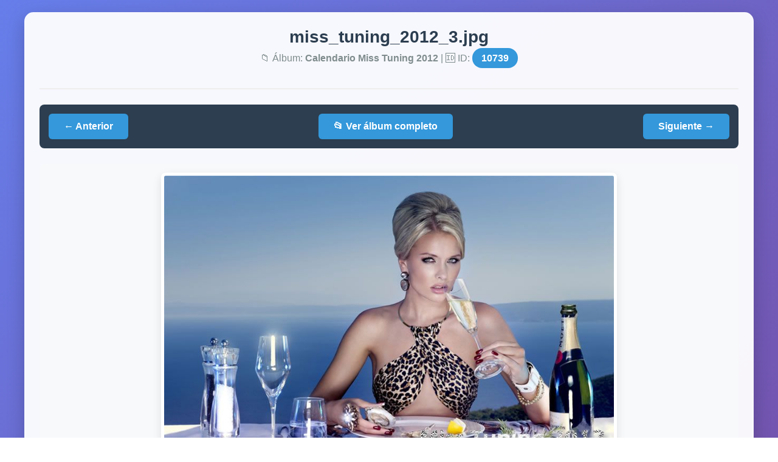

--- FILE ---
content_type: text/html; charset=UTF-8
request_url: http://www.pontecool.com/fotos/displayimage.php?album=158&pid=10739
body_size: 2355
content:
<!DOCTYPE html>
<html lang="es">
<head>
    <meta charset="UTF-8">
    <meta name="viewport" content="width=device-width, initial-scale=1.0">
    <title>miss_tuning_2012_3.jpg - PonteCool</title>
    <style>
        * { margin: 0; padding: 0; box-sizing: border-box; }
        body { 
            font-family: 'Segoe UI', Tahoma, Geneva, Verdana, sans-serif; 
            background: linear-gradient(135deg, #667eea 0%, #764ba2 100%);
            color: #333;
            min-height: 100vh;
            padding: 20px;
        }
        .container { 
            max-width: 1200px; 
            margin: 0 auto; 
            background: rgba(255, 255, 255, 0.95); 
            border-radius: 15px;
            padding: 25px;
            box-shadow: 0 10px 30px rgba(0,0,0,0.2);
        }
        header {
            text-align: center;
            margin-bottom: 25px;
            padding-bottom: 20px;
            border-bottom: 2px solid #eee;
        }
        h1 { 
            color: #2c3e50; 
            font-size: 28px;
            margin-bottom: 10px;
        }
        .album-info {
            color: #7f8c8d;
            font-size: 16px;
            margin-bottom: 20px;
        }
        .image-container {
            text-align: center;
            margin: 25px 0;
            padding: 15px;
            background: #f8f9fa;
            border-radius: 10px;
        }
        .main-image {
            max-width: 95%;
            max-height: 70vh;
            border: 5px solid white;
            border-radius: 8px;
            box-shadow: 0 5px 15px rgba(0,0,0,0.1);
            transition: transform 0.3s ease;
        }
        .main-image:hover {
            transform: scale(1.01);
        }
        .navigation {
            display: flex;
            justify-content: space-between;
            align-items: center;
            margin: 25px 0;
            padding: 15px;
            background: #2c3e50;
            border-radius: 8px;
        }
        .nav-btn {
            background: #3498db;
            color: white;
            padding: 12px 25px;
            text-decoration: none;
            border-radius: 6px;
            font-weight: bold;
            transition: all 0.3s ease;
            display: inline-flex;
            align-items: center;
            gap: 8px;
        }
        .nav-btn:hover {
            background: #2980b9;
            transform: translateY(-2px);
            box-shadow: 0 5px 15px rgba(0,0,0,0.2);
        }
        .nav-btn.disabled {
            background: #95a5a6;
            cursor: not-allowed;
            opacity: 0.6;
        }
        .info-panel {
            background: white;
            padding: 20px;
            border-radius: 10px;
            margin-top: 25px;
            border-left: 5px solid #3498db;
        }
        .info-grid {
            display: grid;
            grid-template-columns: repeat(auto-fit, minmax(250px, 1fr));
            gap: 15px;
            margin-top: 15px;
        }
        .info-item {
            padding: 10px;
            background: #f8f9fa;
            border-radius: 5px;
        }
        .info-label {
            font-weight: bold;
            color: #2c3e50;
            display: block;
            margin-bottom: 5px;
        }
        .actions {
            text-align: center;
            margin-top: 30px;
            padding-top: 20px;
            border-top: 2px solid #eee;
        }
        .action-btn {
            display: inline-block;
            margin: 0 10px;
            padding: 12px 25px;
            background: #27ae60;
            color: white;
            text-decoration: none;
            border-radius: 6px;
            font-weight: bold;
            transition: all 0.3s ease;
        }
        .action-btn:hover {
            background: #219653;
            transform: translateY(-2px);
        }
        .action-btn.back {
            background: #e74c3c;
        }
        .action-btn.back:hover {
            background: #c0392b;
        }
        .current-pid {
            background: #3498db;
            color: white;
            padding: 8px 15px;
            border-radius: 20px;
            font-weight: bold;
        }
        @media (max-width: 768px) {
            .container { padding: 15px; }
            .navigation { flex-direction: column; gap: 15px; }
            .nav-btn { width: 100%; text-align: center; }
            .main-image { max-height: 60vh; }
        }
    </style>
</head>
<body>
    <div class="container">
        <!-- HEADER -->
        <header>
            <h1>miss_tuning_2012_3.jpg</h1>
            <div class="album-info">
                📁 Álbum: <strong>Calendario Miss Tuning 2012</strong> 
                | 🆔 ID: <span class="current-pid">10739</span>
            </div>
        </header>

        <!-- NAVEGACIÓN -->
        <div class="navigation">
                            <a href="?pid=10738" class="nav-btn">← Anterior</a>
                        
            <a href="thumbnails.php?album=158" class="nav-btn">📂 Ver álbum completo</a>
            
                            <a href="?pid=10740" class="nav-btn">Siguiente →</a>
                    </div>

        <!-- IMAGEN PRINCIPAL -->
        <div class="image-container">
                        <img src="albums/miss_tuning_2012/miss_tuning_2012_3.jpg" 
                 alt="miss_tuning_2012_3.jpg" 
                 class="main-image"
                 onerror="this.onerror=null; this.src='albums/miss_tuning_2012/thumb_miss_tuning_2012_3.jpg';">
        </div>

        <!-- INFORMACIÓN DETALLADA -->
        <div class="info-panel">
            <h3>📋 Información detallada</h3>
            <div class="info-grid">
                <div class="info-item">
                    <span class="info-label">Nombre de archivo:</span>
                    miss_tuning_2012_3.jpg                </div>
                <div class="info-item">
                    <span class="info-label">Tamaño:</span>
                    850 × 567 px
                </div>
                <div class="info-item">
                    <span class="info-label">Tamaño en disco:</span>
                    72.07 KB
                </div>
                <div class="info-item">
                    <span class="info-label">Visitas:</span>
                    95 veces
                </div>
                <div class="info-item">
                    <span class="info-label">Subida:</span>
                    16/12/2011 01:48                </div>
                <div class="info-item">
                    <span class="info-label">ID álbum:</span>
                    158                </div>
            </div>
            
                        
                    </div>

        <!-- ACCIONES -->
        <div class="actions">
            <a href="index.php" class="action-btn back">🏠 Inicio de la galería</a>
            <a href="thumbnails.php?album=158" class="action-btn">📂 Volver al álbum</a>
            <a href="displayimage_simple.php?pid=1" class="action-btn">🔍 Primera imagen</a>
        </div>

        <!-- DEBUG (solo visible si hay errores) -->
            </div>

    <script>
        // Navegación con teclado
        document.addEventListener('keydown', function(event) {
                        if (event.key === 'ArrowLeft') {
                window.location.href = '?pid=10738';
            }
                        
                        if (event.key === 'ArrowRight') {
                window.location.href = '?pid=10740';
            }
                        
            if (event.key === 'Escape') {
                window.location.href = 'thumbnails.php?album=158';
            }
        });
        
        // Mensaje de teclas
        console.log('Teclas: ← Anterior | → Siguiente | ESC Volver al álbum');
    </script>
</body>
</html>
